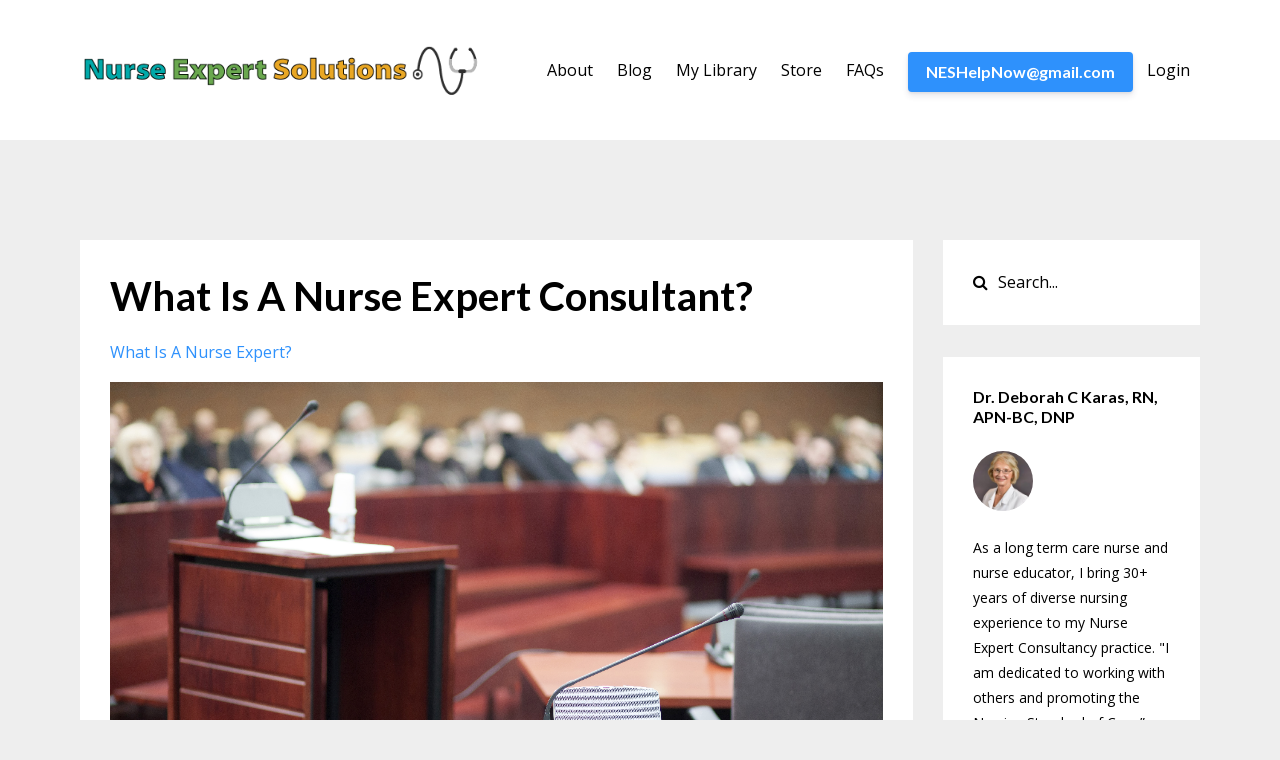

--- FILE ---
content_type: text/html; charset=utf-8
request_url: https://www.nurseexpertsolutions.com/blog/what-is-a-nurse-expert-consultant
body_size: 9649
content:
<!DOCTYPE html>
<html lang="en">
  <head>

    <!-- Title and description ================================================== -->
    
              <meta name="csrf-param" content="authenticity_token">
              <meta name="csrf-token" content="vfFPHGPFh+6Q0i8YaUg8brbHB69+TBkPdb+KZWgy7EqRfzTbsjfUZ21RscPU4IDtuFwlK67l0eRaqGCPoMpdXQ==">
            
    <title>
      
        What is a Nurse Expert Consultant?
      
    </title>
    <meta charset="utf-8" />
    <meta content="IE=edge,chrome=1" http-equiv="X-UA-Compatible">
    <meta name="viewport" content="width=device-width, initial-scale=1, maximum-scale=1, user-scalable=no">
    
      <meta name="description" content="You may have heard about Nurse Expert Consulting, you may not know entirely what is about. To start with, the nurse expert consultant is a good detective... " />
    

    <!-- Helpers ================================================== -->
    <meta property="og:type" content="website">
<meta property="og:url" content="https://www.nurseexpertsolutions.com/blog/what-is-a-nurse-expert-consultant">
<meta name="twitter:card" content="summary_large_image">

<meta property="og:title" content="What is a Nurse Expert Consultant?">
<meta name="twitter:title" content="What is a Nurse Expert Consultant?">


<meta property="og:description" content="You may have heard about Nurse Expert Consulting, you may not know entirely what is about. To start with, the nurse expert consultant is a good detective... ">
<meta name="twitter:description" content="You may have heard about Nurse Expert Consulting, you may not know entirely what is about. To start with, the nurse expert consultant is a good detective... ">


<meta property="og:image" content="https://kajabi-storefronts-production.kajabi-cdn.com/kajabi-storefronts-production/sites/35917/images/6UfrIMVHS0Jjssqcxiow_file.jpg">
<meta name="twitter:image" content="https://kajabi-storefronts-production.kajabi-cdn.com/kajabi-storefronts-production/sites/35917/images/6UfrIMVHS0Jjssqcxiow_file.jpg">


    <link href="https://kajabi-storefronts-production.kajabi-cdn.com/kajabi-storefronts-production/themes/2127313/settings_images/LeATQb7RuqZUcWKxAnl2_logo_v1_Artboard_4.png?v=2" rel="shortcut icon" />
    <link rel="canonical" href="https://www.nurseexpertsolutions.com/blog/what-is-a-nurse-expert-consultant" />

    <!-- CSS ================================================== -->
    <link rel="stylesheet" href="https://maxcdn.bootstrapcdn.com/bootstrap/4.0.0-alpha.4/css/bootstrap.min.css" integrity="sha384-2hfp1SzUoho7/TsGGGDaFdsuuDL0LX2hnUp6VkX3CUQ2K4K+xjboZdsXyp4oUHZj" crossorigin="anonymous">
    <link rel="stylesheet" href="https://maxcdn.bootstrapcdn.com/font-awesome/4.5.0/css/font-awesome.min.css">
    
      <link href="//fonts.googleapis.com/css?family=Open+Sans:400,700,400italic,700italic|Lato:400,700,400italic,700italic" rel="stylesheet" type="text/css">
    
    <link rel="stylesheet" media="screen" href="https://kajabi-app-assets.kajabi-cdn.com/assets/core-0d125629e028a5a14579c81397830a1acd5cf5a9f3ec2d0de19efb9b0795fb03.css" />
    <link rel="stylesheet" media="screen" href="https://kajabi-storefronts-production.kajabi-cdn.com/kajabi-storefronts-production/themes/2127313/assets/styles.css?17405033385782201" />
    <link rel="stylesheet" media="screen" href="https://kajabi-storefronts-production.kajabi-cdn.com/kajabi-storefronts-production/themes/2127313/assets/overrides.css?17405033385782201" />

    <!-- Container Width ================================================== -->
    
    

    <!-- Optional Background Image ======================================== -->
    

    <!-- Full Bleed Or Container ================================================== -->
    

    <!-- Header hook ================================================== -->
    <link rel="alternate" type="application/rss+xml" title="" href="https://www.nurseexpertsolutions.com/blog.rss" /><script type="text/javascript">
  var Kajabi = Kajabi || {};
</script>
<script type="text/javascript">
  Kajabi.currentSiteUser = {
    "id" : "-1",
    "type" : "Guest",
    "contactId" : "",
  };
</script>
<script type="text/javascript">
  Kajabi.theme = {
    activeThemeName: "Premier Site",
    previewThemeId: null,
    editor: false
  };
</script>
<meta name="turbo-prefetch" content="false">
<style type="text/css">
  #editor-overlay {
    display: none;
    border-color: #2E91FC;
    position: absolute;
    background-color: rgba(46,145,252,0.05);
    border-style: dashed;
    border-width: 3px;
    border-radius: 3px;
    pointer-events: none;
    cursor: pointer;
    z-index: 10000000000;
  }
  .editor-overlay-button {
    color: white;
    background: #2E91FC;
    border-radius: 2px;
    font-size: 13px;
    margin-inline-start: -24px;
    margin-block-start: -12px;
    padding-block: 3px;
    padding-inline: 10px;
    text-transform:uppercase;
    font-weight:bold;
    letter-spacing:1.5px;

    left: 50%;
    top: 50%;
    position: absolute;
  }
</style>
<script src="https://kajabi-app-assets.kajabi-cdn.com/vite/assets/track_analytics-999259ad.js" crossorigin="anonymous" type="module"></script><link rel="modulepreload" href="https://kajabi-app-assets.kajabi-cdn.com/vite/assets/stimulus-576c66eb.js" as="script" crossorigin="anonymous">
<link rel="modulepreload" href="https://kajabi-app-assets.kajabi-cdn.com/vite/assets/track_product_analytics-9c66ca0a.js" as="script" crossorigin="anonymous">
<link rel="modulepreload" href="https://kajabi-app-assets.kajabi-cdn.com/vite/assets/stimulus-e54d982b.js" as="script" crossorigin="anonymous">
<link rel="modulepreload" href="https://kajabi-app-assets.kajabi-cdn.com/vite/assets/trackProductAnalytics-3d5f89d8.js" as="script" crossorigin="anonymous">      <script type="text/javascript">
        if (typeof (window.rudderanalytics) === "undefined") {
          !function(){"use strict";window.RudderSnippetVersion="3.0.3";var sdkBaseUrl="https://cdn.rudderlabs.com/v3"
          ;var sdkName="rsa.min.js";var asyncScript=true;window.rudderAnalyticsBuildType="legacy",window.rudderanalytics=[]
          ;var e=["setDefaultInstanceKey","load","ready","page","track","identify","alias","group","reset","setAnonymousId","startSession","endSession","consent"]
          ;for(var n=0;n<e.length;n++){var t=e[n];window.rudderanalytics[t]=function(e){return function(){
          window.rudderanalytics.push([e].concat(Array.prototype.slice.call(arguments)))}}(t)}try{
          new Function('return import("")'),window.rudderAnalyticsBuildType="modern"}catch(a){}
          if(window.rudderAnalyticsMount=function(){
          "undefined"==typeof globalThis&&(Object.defineProperty(Object.prototype,"__globalThis_magic__",{get:function get(){
          return this},configurable:true}),__globalThis_magic__.globalThis=__globalThis_magic__,
          delete Object.prototype.__globalThis_magic__);var e=document.createElement("script")
          ;e.src="".concat(sdkBaseUrl,"/").concat(window.rudderAnalyticsBuildType,"/").concat(sdkName),e.async=asyncScript,
          document.head?document.head.appendChild(e):document.body.appendChild(e)
          },"undefined"==typeof Promise||"undefined"==typeof globalThis){var d=document.createElement("script")
          ;d.src="https://polyfill-fastly.io/v3/polyfill.min.js?version=3.111.0&features=Symbol%2CPromise&callback=rudderAnalyticsMount",
          d.async=asyncScript,document.head?document.head.appendChild(d):document.body.appendChild(d)}else{
          window.rudderAnalyticsMount()}window.rudderanalytics.load("2apYBMHHHWpiGqicceKmzPebApa","https://kajabiaarnyhwq.dataplane.rudderstack.com",{})}();
        }
      </script>
      <script type="text/javascript">
        if (typeof (window.rudderanalytics) !== "undefined") {
          rudderanalytics.page({"account_id":"24934","site_id":"35917"});
        }
      </script>
      <script type="text/javascript">
        if (typeof (window.rudderanalytics) !== "undefined") {
          (function () {
            function AnalyticsClickHandler (event) {
              const targetEl = event.target.closest('a') || event.target.closest('button');
              if (targetEl) {
                rudderanalytics.track('Site Link Clicked', Object.assign(
                  {"account_id":"24934","site_id":"35917"},
                  {
                    link_text: targetEl.textContent.trim(),
                    link_href: targetEl.href,
                    tag_name: targetEl.tagName,
                  }
                ));
              }
            };
            document.addEventListener('click', AnalyticsClickHandler);
          })();
        }
      </script>
<meta name='site_locale' content='en'><style type="text/css">
  /* Font Awesome 4 */
  .fa.fa-twitter{
    font-family:sans-serif;
  }
  .fa.fa-twitter::before{
    content:"𝕏";
    font-size:1.2em;
  }

  /* Font Awesome 5 */
  .fab.fa-twitter{
    font-family:sans-serif;
  }
  .fab.fa-twitter::before{
    content:"𝕏";
    font-size:1.2em;
  }
</style>
<link rel="stylesheet" href="https://cdn.jsdelivr.net/npm/@kajabi-ui/styles@1.0.4/dist/kajabi_products/kajabi_products.css" />
<script type="module" src="https://cdn.jsdelivr.net/npm/@pine-ds/core@3.14.0/dist/pine-core/pine-core.esm.js"></script>
<script nomodule src="https://cdn.jsdelivr.net/npm/@pine-ds/core@3.14.0/dist/pine-core/index.esm.js"></script>

  </head>
  <body>
    <div class="container container--main container--default">
      <div class="content-wrap">
        <div id="section-header" data-section-id="header"><!-- Header Variables -->























<!-- KJB Settings Variables -->





<style>
  .header {
    background: #fff;
  }
  
  .header .logo--text, .header--left .header-menu a {
    line-height: 80px;
  }
  .header .logo--image {
    height: 80px;
  }
  .header .logo img {
    max-height: 80px;
  }
  .announcement {
      background: #2e91fc;
      color: #fff;
    }
  /*============================================================================
    #Header User Menu Styles
  ==============================================================================*/
  .header .user__dropdown {
    background: #fff;
    top: 110px;
  }
  .header--center .user__dropdown {
    top: 50px;
  }
  
  /*============================================================================
    #Header Responsive Styles
  ==============================================================================*/
  @media (max-width: 767px) {
    .header .logo--text {
      line-height: 80px;
    }
    .header .logo--image {
      max-height: 80px;
    }
    .header .logo img {
      max-height: 80px;
    }
    .header .header-ham {
      top: 40px;
    }
  }
</style>



  <!-- Announcement Variables -->






<!-- KJB Settings Variables -->


<style>
  .announcement {
    background: #2e91fc;
    color: #fff;
  }
  a.announcement:hover {
    color: #fff;
  }
</style>



  <div class="header header--light header--left" kjb-settings-id="sections_header_settings_background_color">
    <div class="container">
      
        <a href="/" class="logo logo--image">
          <img src="https://kajabi-storefronts-production.kajabi-cdn.com/kajabi-storefronts-production/themes/2127313/settings_images/5S4Ba1sGQKad55nYvh3V_website_header_v1_-_nhc-01.png" kjb-settings-id="sections_header_settings_logo"/>
        </a>
      
      <div class="header-ham">
        <span></span>
        <span></span>
        <span></span>
      </div>
      <div kjb-settings-id="sections_header_settings_menu" class="header-menu">
        
          
            <a href="https://www.nurseexpertsolutions.com/pages/about">About</a>
          
            <a href="https://www.nurseexpertsolutions.com/blog">Blog</a>
          
            <a href="https://www.nurseexpertsolutions.com/library">My Library</a>
          
            <a href="https://www.nurseexpertsolutions.com/store">Store</a>
          
            <a href="https://www.nurseexpertsolutions.com/pages/faqs">FAQs</a>
          
        
        
          












<style>
  /*============================================================================
    #Individual CTA Style
  ==============================================================================*/
  .btn--solid.btn--1615043067854 {
    background: #2e91fc !important;
    border-color: #2e91fc !important;
    color: #fff !important;
  }
  .btn--solid.btn--1615043067854:hover {
    color: #fff !important;
  }
  .btn--outline.btn--1615043067854 {
    border-color: #2e91fc !important;
    color: #2e91fc !important;
  }
  .btn--outline.btn--1615043067854:hover {
    color: #2e91fc !important;
  }
</style>
<a href="https://www.nurseexpertsolutions.com/pages/faqs" class="btn btn-cta btn-- btn--solid btn-- btn--1615043067854" data-num-seconds="" id="" kjb-settings-id="sections_header_blocks_1615043067854_settings_btn_action" target=""><span class="__cf_email__" data-cfemail="763833253e131a0638190136111b171f1a5815191b">[email&#160;protected]</span></a>

        
        <!-- User Dropdown Variables -->





<!-- KJB Settings Variables -->






  <span kjb-settings-id="sections_header_settings_language_login"><a href="/login">Login</a></span>


      </div>
    </div>
  </div>


</div>
        


        <div id="" class="section section--global">
  <div class="container">
    <div class="row section__row">
      <div class="section__body col-lg-9">
        <div id="section-blog_post_body" data-section-id="blog_post_body"><div class="panel blog fluid-video">
  <div class="panel__body">
    <h1 class="blog__title">What Is A Nurse Expert Consultant?</h1>
    <div class="blog__info">
      
        <span class="blog__tags" kjb-settings-id="sections_blog_post_body_settings_show_tags">
          
            
              <a href="https://www.nurseexpertsolutions.com/blog?tag=what+is+a+nurse+expert%3F">what is a nurse expert?</a>
            
          
        </span>
      
      
      
    </div>
    
    
  
    
      <img src="https://kajabi-storefronts-production.kajabi-cdn.com/kajabi-storefronts-production/blogs/26239/images/urDmkYX7RyCYo0ApDAb8_Court_Room_1280-720.png" class="img-fluid"/>
    
  


    <p>While you may have heard about Nurse Expert Consulting, you may not be entirely clear what it entails. So, if you&rsquo;re curious and want to find out more, read on. This article attempts to explain and clarify what nurse expert consulting is all about.<br /><br /></p>
<h2><span style="color: #2980b9;"><strong>The Role</strong></span></h2>
<p>The primary <strong>role</strong>&nbsp;of&nbsp;a <strong>legal nurse expert consultant</strong>&nbsp;includes being a good detective by understanding:</p>
<ul>
<li>the medical record system for the incident involved</li>
<li>the process of admission</li>
<li>the treatment of specific needs of the individual</li>
<li>the handling of specific orders</li>
<li>understanding the process a patient or resident would go through from admission through discharge&nbsp;</li>
</ul>
<p>The nurse expert consultant understands the nursing standard of care and the nurse practice scope for the event's state. The consultant will guide the attorney through the nursing process and help educate him or her from the nursing perspective.&nbsp;&nbsp;&nbsp;</p>
<p>The nurse expert role includes but is not limited to evaluating and sorting through the medical records, assessing for deviations in nursing care.&nbsp;&nbsp;</p>
<p>The review of documents includes the following questions:</p>
<ul>
<li>Was there follow up on orders and diagnostics?</li>
<li>Were medications, treatment, medical equipment, and personal care provided as ordered?</li>
<li>Were they provided according to the nursing standard of care in alignment with federal and state regulations?</li>
<li>Was there follow-through of communication between the different health team members?</li>
<li>Was the necessary care provided?</li>
<li>Were opinions concerning medical issues and health outcomes delivered?<br /><br /></li>
</ul>
<h2><span style="color: #2980b9;"><strong>Nursing Opinion</strong></span></h2>
<p>At first, your nursing opinions may be verbal, so the organization of your notes, spreadsheets, and supporting information are essential.&nbsp;&nbsp;</p>
<p>Initially, provide your opinions to the attorney. Later, if requested by the attorney, the nurse expert consultant will draft an opinion or affidavit within the required timeframe.&nbsp;&nbsp;</p>
<p>Remember, all of your reviews and opinions are from a <strong><em>nursing </em></strong>aspect&hellip;</p>
<p>As nurses, we do not speak to medical opinions because we are licensed nurses. We are not medical providers unless you are licensed as one. Usually, though, there will be a medical expert on the case if necessary.<br />&nbsp;&nbsp;</p>
<h2><span style="color: #2980b9;"><strong>Quality of Care</strong></span></h2>
<p>One of the guiding principles in long-term care is the quality of care and how it is delivered. Was the nursing care provided as it should have been, following the nursing standard of care?</p>
<p>An excellent requirement to understand and follow as you conduct your reviews as a nurse expert consultant is the following from &ldquo;Requirements for States and Long-Term Care facilities:&rdquo;&nbsp;</p>
<blockquote>
<p><strong><em>&ldquo;&sect; 483.24 Quality of life.</em></strong></p>
<p><em>Quality of life is a fundamental principle that applies to all care and&nbsp;</em><a href="https://www.law.cornell.edu/definitions/index.php?width=840&amp;height=800&amp;iframe=true&amp;def_id=d206a13ea8d40d5a1d001fd4c784e825&amp;term_occur=999&amp;term_src=Title:42:Chapter:IV:Subchapter:G:Part:483:Subpart:B:483.24"><em>services</em></a><em>&nbsp;provided to facility residents. Each resident must receive, and the facility must provide the necessary care and&nbsp;&nbsp;</em><a href="https://www.law.cornell.edu/definitions/index.php?width=840&amp;height=800&amp;iframe=true&amp;def_id=d206a13ea8d40d5a1d001fd4c784e825&amp;term_occur=999&amp;term_src=Title:42:Chapter:IV:Subchapter:G:Part:483:Subpart:B:483.24"><em>services</em></a><em>&nbsp;to attain or maintain the highest practicable physical, mental, and psychosocial well-being, consistent with the resident's comprehensive assessment and&nbsp;</em><a href="https://www.law.cornell.edu/definitions/index.php?width=840&amp;height=800&amp;iframe=true&amp;def_id=df31e4584c2598dab9683b9008987a74&amp;term_occur=999&amp;term_src=Title:42:Chapter:IV:Subchapter:G:Part:483:Subpart:B:483.24"><em>plan</em></a><em>&nbsp;of care.&rdquo;<strong><a href="#_ftn1" name="_ftnref1">[1]</a></strong></em>&nbsp;</p>
</blockquote>
<p>The nurse expert review includes if the facility and staff followed the Federal, State, and professional standards of care, regulating professional conduct in the long-term care facility.&nbsp; (42 CFR 483.75)&nbsp;</p>
<p>You will be a &ldquo;good nursing detective&rdquo; as you review the medical records but&nbsp; &ldquo;stay in your nursing lane,&rdquo; within the scope of nursing practice. As you review the medical records for continuity of care and outcomes, at times, you may find &ldquo;surprises.&rdquo;&nbsp;&nbsp;&nbsp;</p>
<p>As you review and analyze the medical records and supporting documents, other records and documents may and usually do show up later. I&rsquo;ve had additional information presented, or actually, I should say &ldquo;waived&rdquo; to me on the witness stand, as the case was in court.&nbsp;&nbsp;</p>
<p>When I say &ldquo;waived,&rdquo; I mean waived&hellip;</p>
<p>I had to ask to hold the paper physically and ask the judge for a moment to review the <em>&ldquo;newly presented document&rdquo;</em> that had not been discovered in prior requests via the court. So be prepared with your &ldquo;opinions with the following clause,&rdquo; so you don&rsquo;t get caught against the wall.&nbsp;&nbsp;</p>
<p>End your opinions and affidavit with:</p>
<blockquote>
<p>&nbsp;<em>&ldquo;All of the opinions stated are expressed within a nursing probability, based on my education, training, and experience and upon my review of the records listed in this statement. The letter is not intended, nor does it contain all of the opinions that I have reached as a result of my review of the records of (resident/patient name). I reserve the right to alter my opinions in the event of further information and materials as they become available.&rdquo;</em></p>
</blockquote>
<p>&nbsp;Each state will have its own wording, slightly different when you state your professional nursing expert opinion. Some states use <strong><em>&ldquo;nursing probability,&rdquo;</em></strong> while others may use <strong><em>&ldquo;nursing certainty.&rdquo;</em></strong>&nbsp;&nbsp;<br /><br /></p>
<h2><span style="color: #2980b9;"><strong>Requirements</strong></span></h2>
<p>What does it take to provide services as a nurse expert consultant?</p>
<p>From an educational and licensing point of view, the minimum requirement is a current license as a Registered Nurse; it all starts there. You also want to show relevant experience of actually working in the area you consult.</p>
<p>And while various accreditation programs are available, they are not a requirement for providing nurse expert consultation.</p>
<p>&nbsp;</p>
<p><a href="#_ftnref1" name="_ftn1">[1]</a> https://www.law.cornell.edu/cfr/text/42/483.24</p>
<hr />
<p>&nbsp;</p>
<h1 kjb-settings-id="sections_1494867300050_settings_title" style="text-align: center;"><a href="https://www.nurseexpertsolutions.com/Nurse-Expert-Complete-Transformation-Blueprint-Details">NURSE EXPERT SOLUTIONS</a></h1>
<div kjb-settings-id="sections_1494867300050_settings_text">
<h3 style="text-align: center;"><span><strong>How To Use Your&nbsp;Knowledge&nbsp;And&nbsp;Experience&nbsp;To Start A Nurse Expert Business Today...</strong></span></h3>
<h4 style="text-align: center;"><strong>Work from home, set your own hours, and generate more income for your family<br /></strong></h4>
<h3><span><strong>Here Is What You Get Inside "<a href="https://www.nurseexpertsolutions.com/Nurse-Expert-Complete-Transformation-Blueprint-Details">Nurse to Expert: Your Complete Transformation Blueprint</a>"</strong></span></h3>
<ul>
<li><strong><span>You get immediate, 24/7, unlimited lifetime access to the "<a href="https://www.nurseexpertsolutions.com/Nurse-Expert-Complete-Transformation-Blueprint-Details">Nurse to Expert: Your Complete Transformation Blueprint</a>" program so you can study the material whenever and wherever you want.</span></strong><span>&nbsp;</span><span>&nbsp;</span></li>
<li><strong><span>You get instant access to all nine-course modules. All videos are short, bite-sized, and easy to consume, so you can get through the content even if you don&rsquo;t have much time.&nbsp;</span><span>&nbsp;</span></strong></li>
<li><strong><span>You get immediate access to all supporting documents: spreadsheets, PDFs, and other resource files; download and customize them to fit your business.&nbsp;</span></strong><span>&nbsp;</span></li>
<li><strong><span>You get instant access to all three Bonus Case Studies where I walk you through real-life cases and scenarios so that you understand the &ldquo;<a href="https://www.nurseexpertsolutions.com/Nurse-Expert-Complete-Transformation-Blueprint-Details">Nurse to Expert: Your Complete Transformation Blueprint</a>&rdquo; process.&nbsp;</span></strong></li>
</ul>
</div>
    
  </div>
</div>



</div>
      </div>
      <div id="section-blog_sidebar" data-section-id="blog_sidebar">
  <div class="section__sidebar col-lg-3">
    
      
          




<style>
  .search {
    background-color: #ffffff;
  }
  .panel--1594045534133 ::-webkit-input-placeholder {
    color: #000000;
  }
  .panel--1594045534133 ::-moz-placeholder {
    color: #000000;
  }
  .panel--1594045534133 :-ms-input-placeholder {
    color: #000000;
  }
  .panel--1594045534133 :-moz-placeholder {
    color: #000000;
  }
  .panel--1594045534133 .search__icon {
    color: #000000;
  }
  .panel--1594045534133 .search__input {
    color: #000000;
  }
</style>

<div class="panel panel--1594045534133 search" kjb-settings-id="sections_blog_sidebar_blocks_1594045534133_settings_search_text">
  <div class="panel__body">
    <form action="/blog/search" method="get" role="search">
      <div class="input-group">
        <span class="input-group-addon search__icon"><i class="fa fa-search"></i></span>
        <input class="form-control search__input" type="search" name="q" placeholder="Search...">
      </div>
    </form>
  </div>
</div>

        
    
      
          

<style>
  .panel--1594046081709 .instructor__title {
    color: ;
  }
</style>

<div class="panel panel--1594046081709 instructor" kjb-settings-id="sections_blog_sidebar_blocks_1594046081709_settings_heading">
  <div class="panel__body">
    
      <h6 class="panel__heading" kjb-settings-id="sections_blog_sidebar_blocks_1594046081709_settings_heading">Dr. Deborah C Karas, RN, APN-BC, DNP</h6>
    
    <div class="media">
      
        <div class="media-left">
          <img src="https://kajabi-storefronts-production.kajabi-cdn.com/kajabi-storefronts-production/themes/2127313/settings_images/AcLHyT7ZQYRaaepHEWk6_Karas_-_headshot_short.jpeg" class="img-circle instructor__image" kjb-settings-id="sections_blog_sidebar_blocks_1594046081709_settings_image"/>
        </div>
      
      <div class="media-body media-middle">
        <p class="instructor__name" kjb-settings-id="sections_blog_sidebar_blocks_1594046081709_settings_name"></p>
        <p class="instructor__title" kjb-settings-id="sections_blog_sidebar_blocks_1594046081709_settings_title"></p>
      </div>
    </div>
    <p class="panel__copy" kjb-settings-id="sections_blog_sidebar_blocks_1594046081709_settings_bio">As a long term care nurse and nurse educator, I bring 30+ years of diverse nursing experience to my Nurse Expert Consultancy practice. "I am dedicated to working with others and promoting the Nursing Standard of Care.”</p>
  </div>
</div>

      
    
      
          <!-- Block Variables -->




<!-- KJB Settings Variables -->




<div class="panel" kjb-settings-id="sections_blog_sidebar_blocks_1594047708328_settings_heading">
  <div class="panel__body">
    <p class="panel__heading panel__heading--light" kjb-settings-id="sections_blog_sidebar_blocks_1594047708328_settings_heading">Recent Posts</p>
    
      <div class="recent-post">
        <a href="/blog/my-loved-one-is-in-the-hospital-now-what-do-i-do" class="recent-post__title">My loved one is in the hospital, now what do I do?</a>
        
          <div class="recent-post__tags" kjb-settings-id="sections_blog_sidebar_blocks_1594047708328_settings_show_tags">
            
              <a href="https://www.nurseexpertsolutions.com/blog?tag=discharge+planning">discharge planning</a>
            
              <a href="https://www.nurseexpertsolutions.com/blog?tag=hospital+stay">hospital stay</a>
            
          </div>
        
        
      </div>
    
      <div class="recent-post">
        <a href="/blog/case-review-staffing-problems" class="recent-post__title">Case Review: Staffing Problems</a>
        
          <div class="recent-post__tags" kjb-settings-id="sections_blog_sidebar_blocks_1594047708328_settings_show_tags">
            
              <a href="https://www.nurseexpertsolutions.com/blog?tag=case+review">case review</a>
            
              <a href="https://www.nurseexpertsolutions.com/blog?tag=staffing">staffing</a>
            
          </div>
        
        
      </div>
    
      <div class="recent-post">
        <a href="/blog/cases-you-may-review-as-nurse-expert-bedsores-pressure-sores" class="recent-post__title">Cases You May Review as Nurse Expert: Bedsores & Pressure Sores</a>
        
          <div class="recent-post__tags" kjb-settings-id="sections_blog_sidebar_blocks_1594047708328_settings_show_tags">
            
              <a href="https://www.nurseexpertsolutions.com/blog?tag=bedsores">bedsores</a>
            
              <a href="https://www.nurseexpertsolutions.com/blog?tag=case+review">case review</a>
            
              <a href="https://www.nurseexpertsolutions.com/blog?tag=pressure+sores">pressure sores</a>
            
          </div>
        
        
      </div>
    
  </div>
</div>

        
    
  </div>



</div>
    </div>
  </div>
</div>
        <div id="section-footer" data-section-id="footer">


<style>
  .footer {
    background: #272d34;
  }
  
</style>

  <footer class="footer footer--dark footer--left" kjb-settings-id="sections_footer_settings_background_color">
    <div class="container">
      <div class="footer__text-container">
        
        
          <span kjb-settings-id="sections_footer_settings_copyright" class="footer__copyright">&copy; 2026  NurseExpertSolutions</span>
        
        
          <div class="footer__powered-by">
            <a target="_blank" rel="nofollow noopener" href="https://app.kajabi.com/r/nHdGCBav?powered_by=true">Powered by Kajabi</a>
          </div>
        
        
          <div kjb-settings-id="sections_footer_settings_menu" class="footer__menu">
            
              <a class="footer__menu-item" href="https://www.nurseexpertsolutions.com/pages/contact">Contact</a>
            
              <a class="footer__menu-item" href="https://www.nurseexpertsolutions.com/pages/terms">Terms of Use</a>
            
              <a class="footer__menu-item" href="https://www.nurseexpertsolutions.com/pages/privacy-policy">Privacy</a>
            
              <a class="footer__menu-item" href="https://www.nurseexpertsolutions.com/pages/dmca">DMCA Notice</a>
            
          </div>
        
      </div>
      <!-- Section Variables -->

























<!-- KJB Settings Variables -->

















<style>
  .footer .social-icons__icon,
  .footer .social-icons__icon:hover {
    color: #ffffff;
  }
  .footer .social-icons--round .social-icons__icon ,
  .footer .social-icons--square .social-icons__icon {
    background-color: #2e91fc;
  }
</style>


  <div class="social-icons social-icons--none social-icons--left">
    <div class="social-icons__row">
      
        <a class="social-icons__icon fa fa-facebook" href="https://www.facebook.com/nursexpertconsultants/" kjb-settings-id="sections_footer_settings_social_icon_link_facebook" target="_blank"></a>
      
      
      
      
      
      
      
      
      
      
        <a class="social-icons__icon fa fa-linkedin" href="https://www.linkedin.com/in/debbiekaras/" kjb-settings-id="sections_footer_settings_social_icon_link_linkedin" target="_blank"></a>
      
      
      
      
      
      
      
    </div>
  </div>


    </div>
  </footer>


</div>
      </div>
    </div>
    
      <div id="section-pop_exit" data-section-id="pop_exit">

  



  


</div>
    
    <div id="section-pop_two_step" data-section-id="pop_two_step">






  


<style>
  #two-step {
    display: none;
    /*============================================================================
      #Background Color Override
    ==============================================================================*/
    
      /*============================================================================
        #Text Color Override
      ==============================================================================*/
      color: ;
    
  }
</style>

<div id="two-step" class="pop pop--light">
  <div class="pop__content">
    <div class="pop__inner">
      <div class="pop__body" style="background: #fff;">
        <a class="pop__close">
          Close
        </a>
        
          <img src="https://kajabi-storefronts-production.kajabi-cdn.com/kajabi-storefronts-production/file-uploads/themes/2127313/settings_images/b105c62-dc41-f2ba-6e0b-63d6544ebf61_fa80a068-e969-4e70-8f97-a4ff137d25da.PNG" class="img-fluid" kjb-settings-id="sections_pop_two_step_settings_image"/>
        
        <div class="pop__body--inner">
          
            <div class="block--1492725498873">
              
                  




<style>
  .block--1492725498873 .progress-wrapper .progress-bar {
    width: 50%;
    background-color: #2e91fc;
  }
  .block--1492725498873 .progress-wrapper .progress {
    background-color: #f9f9f9;
  }
</style>

<div class="progress-wrapper" kjb-settings-id="sections_pop_two_step_blocks_1492725498873_settings_show_progress">
  <p class="progress-percent" kjb-settings-id="sections_pop_two_step_blocks_1492725498873_settings_progress_text">50% Complete</p>
  <div class="progress">
    <div class="progress-bar progress-bar-striped" kjb-settings-id="sections_pop_two_step_blocks_1492725498873_settings_progress_percent"></div>
  </div>
</div>

                
            </div>
          
            <div class="block--1492725503624">
              
                  <div kjb-settings-id="sections_pop_two_step_blocks_1492725503624_settings_text">
  <h3>Two Step</h3>
<p>Lorem ipsum dolor sit amet, consectetur adipiscing elit, sed do eiusmod tempor incididunt ut labore et dolore magna aliqua.</p>
</div>

              
            </div>
          
          
  <form data-parsley-validate="true" data-kjb-disable-on-submit="true" action="https://www.nurseexpertsolutions.com/forms/116794/form_submissions" accept-charset="UTF-8" method="post"><input name="utf8" type="hidden" value="&#x2713;" autocomplete="off" /><input type="hidden" name="authenticity_token" value="8LEV+pGcUPmphulgWxoxne3DtoxE6eWDg+nht1Kgh695pWKULe/+VXOfKTLg6UnhP9eMYmrO8jFNhSf2YEcpNw==" autocomplete="off" /><input type="text" name="website_url" autofill="off" placeholder="Skip this field" style="display: none;" /><input type="hidden" name="kjb_fk_checksum" autofill="off" value="02eacfca0498d0b727313af9b7521f4d" />
    
    
    
    
    
    
    
    

    <style>
      /*============================================================================
        #Individual CTA Style
      ==============================================================================*/
      .btn--sections_pop_two_step_settings_btn_text.btn--solid {
        background: #2e91fc;
        border-color: #2e91fc;
        color: #fff;
      }
      .btn--sections_pop_two_step_settings_btn_text.btn--outline {
        border-color: #2e91fc;
        color: #2e91fc;
      }
    </style>
    <div class="pop__form" kjb-settings-id="sections_pop_two_step_settings_form">
      <input type="hidden" name="thank_you_url" value="">
      <div class="row optin optin--stacked">
        
          <div class="col-sm-12">
            <div class="text-field form-group"><input type="text" name="form_submission[name]" id="form_submission_name" value="" required="required" class="form-control" placeholder="Name" /></div>
          </div>
        
          <div class="col-sm-12">
            <div class="email-field form-group"><input required="required" class="form-control" placeholder="Email" type="email" name="form_submission[email]" id="form_submission_email" /></div>
          </div>
        
        <div class="col-sm-12">
          <button class="btn btn--sections_pop_two_step_settings_btn_text btn--auto btn--solid btn-form" id="form-button" type="submit" kjb-settings-id="sections_pop_two_step_settings_btn_text">Submit</button>
        </div>
      </div>
    </div>
  </form>


        </div>
      </div>
    </div>
  </div>
</div>

</div>

    <!-- Javascripts ================================================== -->
    <script data-cfasync="false" src="/cdn-cgi/scripts/5c5dd728/cloudflare-static/email-decode.min.js"></script><script src="https://kajabi-app-assets.kajabi-cdn.com/assets/core-138bf53a645eb18eb9315f716f4cda794ffcfe0d65f16ae1ff7b927f8b23e24f.js"></script>
    <script charset='ISO-8859-1' src='https://fast.wistia.com/assets/external/E-v1.js'></script>
    <script charset='ISO-8859-1' src='https://fast.wistia.com/labs/crop-fill/plugin.js'></script>
    <script src="https://cdnjs.cloudflare.com/ajax/libs/ouibounce/0.0.12/ouibounce.min.js"></script>
    <script src="https://cdnjs.cloudflare.com/ajax/libs/slick-carousel/1.6.0/slick.min.js"></script>
    <script src="https://kajabi-storefronts-production.kajabi-cdn.com/kajabi-storefronts-production/themes/2127313/assets/scripts.js?17405033385782201"></script>
    <script src="https://cdnjs.cloudflare.com/ajax/libs/tether/1.3.8/js/tether.min.js"></script><!-- Tether for Bootstrap -->
    <script src="https://maxcdn.bootstrapcdn.com/bootstrap/4.0.0-alpha.4/js/bootstrap.min.js" integrity="sha384-VjEeINv9OSwtWFLAtmc4JCtEJXXBub00gtSnszmspDLCtC0I4z4nqz7rEFbIZLLU" crossorigin="anonymous"></script>
    
      <script id="dsq-count-scr" src="//.disqus.com/count.js" async=""></script>
    
  </body>
</html>